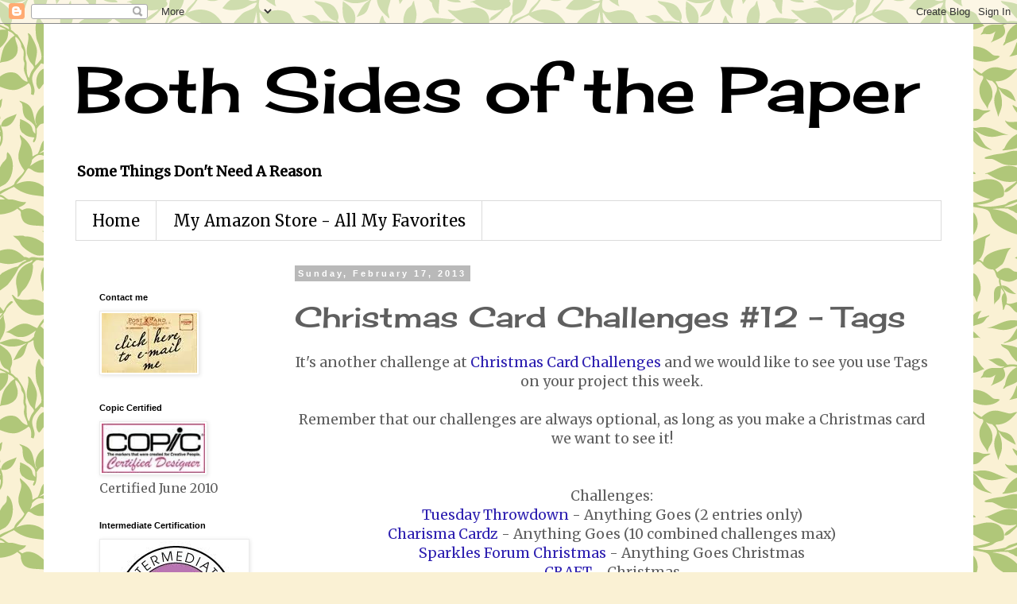

--- FILE ---
content_type: text/html; charset=UTF-8
request_url: https://bothsidesofthepaper.blogspot.com/b/stats?style=BLACK_TRANSPARENT&timeRange=ALL_TIME&token=APq4FmA9SIhKoIZw4QcnuBFTDpIDIIKGN4oZICtatvHbetsRPjhT0ZnM00HUWGlOvfIii1xbyGuryc6iaKkHOwQ2NWsh27Jvfw
body_size: -19
content:
{"total":2366658,"sparklineOptions":{"backgroundColor":{"fillOpacity":0.1,"fill":"#000000"},"series":[{"areaOpacity":0.3,"color":"#202020"}]},"sparklineData":[[0,7],[1,7],[2,11],[3,13],[4,11],[5,11],[6,3],[7,7],[8,6],[9,12],[10,8],[11,22],[12,12],[13,21],[14,15],[15,15],[16,13],[17,13],[18,32],[19,31],[20,28],[21,17],[22,77],[23,100],[24,48],[25,23],[26,13],[27,28],[28,31],[29,11]],"nextTickMs":19251}

--- FILE ---
content_type: text/html; charset=utf-8
request_url: https://www.google.com/recaptcha/api2/aframe
body_size: 265
content:
<!DOCTYPE HTML><html><head><meta http-equiv="content-type" content="text/html; charset=UTF-8"></head><body><script nonce="-lHVoK3wabciPwT1FUcZcg">/** Anti-fraud and anti-abuse applications only. See google.com/recaptcha */ try{var clients={'sodar':'https://pagead2.googlesyndication.com/pagead/sodar?'};window.addEventListener("message",function(a){try{if(a.source===window.parent){var b=JSON.parse(a.data);var c=clients[b['id']];if(c){var d=document.createElement('img');d.src=c+b['params']+'&rc='+(localStorage.getItem("rc::a")?sessionStorage.getItem("rc::b"):"");window.document.body.appendChild(d);sessionStorage.setItem("rc::e",parseInt(sessionStorage.getItem("rc::e")||0)+1);localStorage.setItem("rc::h",'1768882460230');}}}catch(b){}});window.parent.postMessage("_grecaptcha_ready", "*");}catch(b){}</script></body></html>